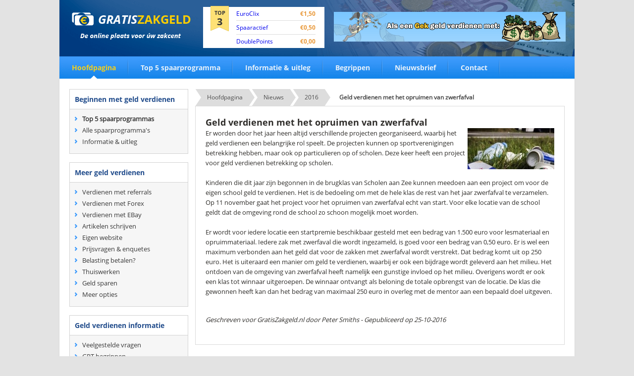

--- FILE ---
content_type: text/html; charset=UTF-8
request_url: https://www.gratiszakgeld.nl/nieuws/2016/10/zwerfafval-geld-verdienen/
body_size: 5049
content:
 <!DOCTYPE html>
<html>
<head>
     <title>Geld verdienen met het opruimen van zwerfafval</title> <meta http-equiv="content-type" content="text/html;charset=utf-8" />
<meta name="viewport" content="width=device-width, initial-scale=1, maximum-scale=1">
<script type="text/javascript" src="/javascripts/jquery.js" async></script>
<!--[if IE]>
<script type="text/javascript" src="/javascripts/ie_html5_fix.js"></script>
<![endif]-->
<meta name="viewport" content="width=device-width, user-scalable=yes">
<script type="text/javascript">$(document).ready(function(a){$(&quot;.menuBox a.click&quot;).click(function(){$(&quot;.open&quot;).slideToggle()})});</script>
<style>*#breadcrumbs-two a::after,#breadcrumbs-two a::before{content:"";position:absolute;top:50%;margin-top:-1.5em}#breadcrumbs-two{overflow:hidden;width:100%}#breadcrumbs-two li{float:left;margin:0 .5em 0 1em}#breadcrumbs-two a{background:#ddd;padding:.7em 1em;float:left;text-decoration:none;color:#444;text-shadow:0 1px 0 rgba(255,255,255,.5);position:relative}#breadcrumbs-two a:hover{background:#99db76}#breadcrumbs-two a::before{border-width:1.5em 0 1.5em 1em;border-style:solid;border-color:#ddd #ddd #ddd transparent;left:-1em}#breadcrumbs-two a:hover::before{border-color:#99db76 #99db76 #99db76 transparent}#breadcrumbs-two a::after{border-top:1.5em solid transparent;border-bottom:1.5em solid transparent;border-left:1em solid #ddd;right:-1em}#breadcrumbs-two a:hover::after{border-left-color:#99db76}#breadcrumbs-two .current,#breadcrumbs-two .current:hover{font-weight:700;background:0 0}#breadcrumbs-two .current::after,#breadcrumbs-two .current::before{content:normal}*{margin:0;padding:0}body,html{font-family:OpenSansRegular;font-size:12px;color:#2f2d2a;height:100%}body{background:#e3e3e3}img{border:0;display:block}header,nav,section{display:block}a{outline:0}.clear{clear:both;height:0}h2,h3,strong{font-weight:400;font-family:OpenSansBold}#wrapper{position:relative;display:block;width:100%;min-height:100%}#mainCntr{margin:0 auto;width:1040px;background:#fff;border:1px solid #dadada;border-top:0}#headerCntr{position:relative;width:1040px;height:180px;background:url(../images/bg1.png) no-repeat}#headerCntr a.logo{position:absolute;top:25px;left:25px;display:block;width:240px;height:55px;text-indent:-9999px;background:url(../images/logo.png) no-repeat}.topBox{position:absolute;top:14px;left:290px;background:#fff;padding:0 10px;width:225px}.topBox .tag{width:37px;height:51px;background:url(../images/bg2.png) no-repeat;margin-top:-2px;text-align:center;float:left;margin-left:5px;margin-right:15px}.topBox .tag strong{color:#373737;font-size:11px;line-height:18px;padding-top:5px;display:block}.topBox .tag span{font-size:20px;font-weight:800;display:block}.topBox ul{list-style:none;float:left;width:160px}.topBox li{padding:5px 0;border-bottom:1px solid #dcdcdc;font-size:12px}.topBox li strong{float:right;color:#e9993a}.topBox li:last-child{border-bottom:0}.adBox{position:absolute;top:24px;right:18px}.menuBox{position:absolute;top:114px;left:0;width:1040px;height:45px}.menuBox ul{list-style:none}.menuBox li{float:left;padding:0 25px;background:url(../images/sep.png) right no-repeat;font-size:14px;font-family:OpenSansBold}.menuBox li a{display:block;line-height:45px;color:#e7f1fb;text-decoration:none}.menuBox li.active a{color:#f5cf1c;background:url(../images/pointer.png) center bottom no-repeat}#contentCntr{overflow:hidden;width:1040px}#leftCntr{float:left;width:240px;padding-left:20px}.linkBox{width:100%}.linkBox .block{border:1px solid #d2d2d2;background:#f6f6f6;margin-bottom:17px}.linkBox .title{padding:10px;border-bottom:1px solid #d2d2d2;background:#fff}.linkBox h3{color:#204b8b;font-size:14px}.linkBox ul{padding:10px;list-style:none}.linkBox li{padding-left:15px;background:url(../images/arrow.png) left no-repeat;font-size:13px;margin-bottom:5px}.linkBox li a{color:#373737;text-decoration:none}#rightCntr{float:right;width:746px;padding-right:20px}.internetBox{padding:20px;border:1px solid #b1cef8;background:#f0f6ff;margin-bottom:15px}.internetBox h1,h2{color:#02193c;font-size:25px;margin-bottom:10px}.internetBox p{font-size:13px;line-height:20px}.popularBox{border:1px solid #dadada;margin-bottom:15px}.popularBox .title{padding:15px;background:#f6f6f6;overflow:hidden;border-bottom:1px solid #dadada}.popularBox h3{float:left;color:#02193c;font-size:20px;margin-top:5px;font-weight:400}.popularBox .title a{float:right;padding:0 30px;height:30px;line-height:30px;text-decoration:none;color:#7c7c7c;border:1px solid #dadada;background:#fff;-webkit-border-radius:20px;-moz-border-radius:20px;border-radius:20px}.popularBox ul{list-style:none}.popularBox li{padding:12px;position:relative;overflow:hidden;border-bottom:1px solid #dadada;font-size:13px;color:#373737;line-height:40px}.popularBox li:last-child{border:0}.popularBox li strong{color:#e47f09}.popularBox .col1{float:left;width:65px}.popularBox .col1 span{display:block;width:37px;height:42px;background:url(../images/bg4.png) no-repeat;margin-top:-12px;text-align:center;line-height:42px;color:#373737;font-family:OpenSansBold;font-size:18px}.popularBox .col2{float:left;width:150px}.popularBox .col3{float:left;width:130px}.popularBox .col4{float:left;width:165px}.popularBox .col5{float:left;width:200px}.popularBox a.button{display:block;text-align:center;line-height:37px;color:#fff;font-family:OpenSansBold;text-transform:uppercase;background:url(../images/bg5.png) repeat-x;text-decoration:none;-webkit-border-radius:3px;-moz-border-radius:3px;border-radius:3px}.paymentBox{border:1px solid #dadada;padding:20px;margin-bottom:15px;overflow:hidden}@media only screen and (max-width:1039px){#contentCntr,#headerCntr,#mainCntr,.menuBox{padding:0 10px;width:auto}img{max-width:100%}.topBox{padding:0 0 3px 5px;margin:14px 0 0 11px;width:197px}.topBox ul{width:135px}.topBox a{font-size:11px}.menuBox li{padding:0 13px}.menuBox li a{font-size:13px}#leftCntr{padding-left:0;width:24%}#rightCntr{padding-right:0;width:74.6%}.linkBox h3{font-size:11px;line-height:15px}.linkBox li{font-size:13px}.internetBox h2{font-size:23px}.popularBox h3{font-size:17px;margin-top:0}.popularBox .col1{width:47px}.popularBox .col2{width:121px}.popularBox .col3{width:118px}.popularBox .col4{width:138px}.popularBox .col5{padding-bottom:5px}}@media only screen and (max-width:767px){#contentCntr,#headerCntr,#mainCntr,.menuBox{padding:0 10px;width:auto}img{max-width:100%}#leftCntr{padding-left:0;width:100%}#rightCntr{padding-right:0;width:100%}.internetBox h2{font-size:15px}.popularBox h3{font-size:14px}.popularBox .title a{margin:10px 0 0}#headerCntr{padding:10px 0 0;overflow:hidden;height:auto;background:#1a5692}#headerCntr a.logo{margin:0 auto;padding:10px 0 0;width:250px;position:static;text-align:center;display:block;background-size:200px}.menuBox ul{padding:17px 0;display:none;width:100%;float:left}.menuBox li{padding:0;width:100%;float:none;background:0 0}.menuBox{padding:9px 10px;position:static;width:100%;box-sizing:border-box;-webkit-box-sizing:border-box;background:#2b90f2}.topBox{margin:14px 10px 9px;position:static;overflow:hidden;box-sizing:border-box;-webkit-box-sizing:border-box;width:93%}.menuBox li.active a{background:0 0}.menuBox li a{line-height:27px}.menuBox li{border-top:1px solid #000}.menuBox li:first-child{border-top:0}}@media only screen and (min-width:768px){.menuBox ul{display:block!important}}@font-face{font-family:OpenSansRegular;src:url(fonts/opensans-regular.eot);src:url(fonts/opensans-regular.eot?#iefix) format('embedded-opentype'),url(fonts/opensans-regular.woff) format('woff'),url(fonts/opensans-regular.ttf) format('truetype'),url(fonts/opensans-regular.svg#OpenSansRegular) format('svg')}@font-face{font-family:OpenSansBold;src:url(fonts/opensans-bold.eot);src:url(fonts/opensans-bold.eot?#iefix) format('embedded-opentype'),url(fonts/opensans-bold.woff) format('woff'),url(fonts/opensans-bold.ttf) format('truetype'),url(fonts/opensans-bold.svg#OpenSansBold) format('svg')}</style>
<link rel="icon" href="https://www.gratiszakgeld.nl/favicon.ico" type="image/x-icon" />
<script type="application/ld+json">
{ "@context" : "http://schema.org",
  "@type" : "Organization",
  "name" : "GratisZakgeld.nl",
  "url" : "https://www.gratiszakgeld.nl",
  "sameAs" : [ "https://www.facebook.com/GratisZakgeld-278681828852646/",
    "https://twitter.com/gratiszakgeld"]
}
</script>
<link rel="amphtml" href="https://www.gratiszakgeld.nl/nieuws/2016/10/zwerfafval-geld-verdienen/amp/"><script type="text/javascript">
  var _paq = _paq || [];
  _paq.push(['trackPageView']);
  _paq.push(['enableLinkTracking']);
  (function() {
    var u="//www.gratiszakgeld.nl/analytics/";
    _paq.push(['setTrackerUrl', u+'piwik.php']);
    _paq.push(['setSiteId', 1]);
    var d=document, g=d.createElement('script'), s=d.getElementsByTagName('script')[0];
    g.type='text/javascript'; g.async=true; g.defer=true; g.src=u+'piwik.js'; s.parentNode.insertBefore(g,s);
  })();
</script>
</head>
<body>
<div id="wrapper">
<div id="mainCntr">
<header id="headerCntr">
<a href="https://www.gratiszakgeld.nl" class="logo" title="Geld verdienen">Geld verdienen</a>
<div class="topBox">
<div class="tag">
<strong>
TOP <span>3</span>
</strong>
</div>
<ul>
<li>
<a href="/spaarprogramma/EuroClix/" style="text-decoration:none;" title="EuroClix">EuroClix</a><strong>&euro;1,50</strong>
</li><li>
<a href="/spaarprogramma/Spaaractief/" style="text-decoration:none;" title="Spaaractief">Spaaractief</a><strong>&euro;0,50</strong>
</li><li>
<a href="/spaarprogramma/DoublePoints/" style="text-decoration:none;" title="DoublePoints">DoublePoints</a><strong>&euro;0,00</strong>
</li></ul>
</div>
<div class="adBox">
<a href="/aanmelden/GekkenGoud/" rel="nofollow" target="_blank" title="GekkenGoud"><img src="/images/gekkengoudbanner.gif" alt="GekkenGoud"></a></div>
<nav class="menuBox">
<ul>
<li class="active"><a href="/">Hoofdpagina</a></li>
<li><a href="/top-5/" title="Top 5 spaarprogramma">Top 5 spaarprogramma</a></li>
<li><a href="/informatie/" title="Informatie en uitleg">Informatie &amp; uitleg</a></li>
<li><a href="/begrippen/" title="Begrippen">Begrippen</a></li>
<li><a href="/nieuwsbrief/" title="Nieuwsbrief">Nieuwsbrief</a></li>
<li><a href="/contact/" title="Contact">Contact</a></li>
</ul>
</nav>
</header>
<div id="contentCntr">
<section id="leftCntr">
<div class="linkBox">
<div class="block">
<div class="title">
<h3>Beginnen met geld verdienen</h3>
</div>
<ul>
<li><a href="/top-5/" title="Top 5 spaarprogrammas"><b>Top 5 spaarprogrammas</b></a></li>
<li><a href="/spaarprogramma-overicht/" title="Alle spaarprogrammas">Alle spaarprogramma's</a></li>
<li><a href="/informatie/" title="Informatie en uitleg">Informatie &amp; uitleg</a></li>
</ul>
</div>
<div class="block">
<div class="title">
<h3>Meer geld verdienen</h3>
</div>
<ul>
<li><a href="/verdienen-referrals/" title="Verdienen met referrals">Verdienen met referrals</a></li>
<li><a href="/verdienen-forex/" title="Verdienen met forex">Verdienen met Forex</a></li>
<li><a href="/verdienen-ebay/" title="Verdienen met EBay">Verdienen met EBay</a></li>
<li><a href="/artikelen-schrijven/" title="Artikelen schrijven">Artikelen schrijven</a></li>
<li><a href="/eigen-website/" title="Eigen website">Eigen website</a></li>
<li><a href="/prijsvragen-enquetes/" title="Prijsvragen en enquetes">Prijsvragen &amp; enquetes</a></li>
<li><a href="/belasting/" title="Belasting betalen">Belasting betalen?</a></li>
<li><a href="/thuiswerk/" title="Thuiswerken">Thuiswerken</a></li>
<li><a href="/geld-sparen/" title="Geld sparen">Geld sparen</a></li>
<li><a href="/bijverdienen/" title="Meer geld verdienen opties">Meer opties</a></li>
</ul>
</div>
<div class="block">
<div class="title">
<h3>Geld verdienen informatie</h3>
</div>
<ul>
<li><a href="/vragen/" title="Vaak gestelde vragen">Veelgestelde vragen</a></li>
<li><a href="/begrippen/" title="GPT begrippen">GPT begrippen</a></li>
<li><a href="/nieuwsbrief/" title="Nieuwsbrief">Nieuwsbrief</a></li>
<li><a href="/tips/" title="Geld verdien tips">Week tips</a></li>
</ul>
</div>
<div class="block">
<div class="title">
<h3>Overig</h3>
</div>
<ul>
<li><a href="/nieuwsberichten/" title="Nieuwsberichten">Nieuwsberichten</a></li>
<li><a href="https://www.facebook.com/GratisZakgeld-278681828852646/" target="_blank" title="Facebook">Facebook</a></li>
<li><a href="https://twitter.com/gratiszakgeld" target="_blank" title="Twitter">Twitter</a></li>
<li><a href="/contact/" title="Contact">Contact</a></li>
</ul>
</div>
<div class="block">
<div class="title">
<h3>Laatste tips</h3>
</div>
<ul>
<li><a href="/tip/combineer-de-manieren/" title="Combineer verschillende opties">Combineer verschillende opties</a></li><li><a href="/tip/snel-rijk-methodes-zijn-onzin/" title="Snel rijk methodes zijn onzin">Snel rijk methodes zijn onzin</a></li><li><a href="/tip/bezoek-gratiszakgeld-regelmatig/" title="Bezoek GratisZakgeld.nl regelmatig">Bezoek GratisZakgeld.nl regelmatig</a></li>
</ul>
</div>






</div>
<div class="mailBox">
<h3>Ontvang handige tips en<br> nieuws in je mailbox!</h3>
<form method="post" action="/nieuwsbrief/aanmelden/">
<fieldset>
<input type="text" class="field" name="email" value="Uw e-mailadres">
<input type="submit" class="button" value="Verstuur">
</fieldset>
</form>
<div class="registration">
<strong>Elke 100ste <br>inschrijving <br>ontvangt<span>&euro;50,-</span></strong>
</div>
</div></section>
<section id="rightCntr"><ul id="breadcrumbs-two" style="list-style-type: none;"><li><span itemscope itemtype="http://data-vocabulary.org/Breadcrumb"><a href="/" itemprop="url" title="Hoofdpagina"><span itemprop="title">Hoofdpagina</span></a></span></li>
<li><span itemscope itemtype="http://data-vocabulary.org/Breadcrumb"><a href="/nieuwsberichten/" itemprop="url" title="Nieuws"><span itemprop="title">Nieuws</span></a></span></li>
<li><span itemscope itemtype="http://data-vocabulary.org/Breadcrumb"><a href="/nieuwsberichten/2016/" itemprop="url" title="2016"><span itemprop="title">2016</span></a></span></li>
<li><span itemscope itemtype="http://data-vocabulary.org/Breadcrumb"><a href="/nieuws/2016/10/zwerfafval-geld-verdienen/" class="current" itemprop="url" title="Geld verdienen met het opruimen van zwerfafval"><span itemprop="title">Geld verdienen met het opruimen van zwerfafval</span></a></span></li></ul><div class="textBox"><div itemscope itemtype="http://schema.org/NewsArticle"> <meta itemscope itemprop="mainEntityOfPage"  itemType="https://schema.org/WebPage" itemid="https://www.gratiszakgeld.nl/nieuws/2016/10/zwerfafval-geld-verdienen/"/><h1 itemprop="headline">Geld verdienen met het opruimen van zwerfafval</h1>
<div itemprop="image" itemscope itemtype="https://schema.org/ImageObject">
<img src="/nieuwsfotos/1/38.jpg" alt="Geld verdienen met het opruimen van zwerfafval" style="float: right;"/>
<meta itemprop="url" content="https://www.gratiszakgeld.nl/nieuwsfotos/1/38.jpg">
<meta itemprop="width" content="175">
<meta itemprop="height" content="131"></div><span itemprop="articleBody"><p>Er worden door het jaar heen altijd verschillende projecten georganiseerd, waarbij het geld verdienen een belangrijke rol speelt. De projecten kunnen op sportverenigingen betrekking hebben, maar ook op particulieren op of scholen. Deze keer heeft een project voor geld verdienen betrekking op scholen.</p>
<p>Kinderen die dit jaar zijn begonnen in de brugklas van Scholen aan Zee kunnen meedoen aan een project om voor de eigen school geld te verdienen. Het is de bedoeling om met de hele klas de rest van het jaar zwerfafval te verzamelen. Op 11 november gaat het project voor het opruimen van zwerfafval echt van start. Voor elke locatie van de school geldt dat de omgeving rond de school zo schoon mogelijk moet worden.</p>
<p>Er wordt voor iedere locatie een startpremie beschikbaar gesteld met een bedrag van 1.500 euro voor lesmateriaal en opruimmateriaal. Iedere zak met zwerfaval die wordt ingezameld, is goed voor een bedrag van 0,50 euro. Er is wel een maximum verbonden aan het geld dat voor de zakken met zwerfafval wordt verstrekt. Dat bedrag komt uit op 250 euro. Het is uiteraard een manier om geld te verdienen, waarbij er ook een bijdrage wordt geleverd aan het milieu. Het ontdoen van de omgeving van zwerfafval heeft namelijk een gunstige invloed op het milieu. Overigens wordt er ook een klas tot winnaar uitgeroepen. De winnaar ontvangt als beloning de totale opbrengst van de locatie. De klas die gewonnen heeft kan dan het bedrag van maximaal 250 euro in overleg met de mentor aan een bepaald doel uitgeven.</p></span> <br />
<p itemprop="author" itemscope itemtype="https://schema.org/Person">
<i>Geschreven voor GratisZakgeld.nl door <span itemprop="name">Peter Smiths</span> - Gepubliceerd op 25-10-2016</i> </p> <meta itemprop="datePublished" content="25-10-2016"/>
<meta itemprop="dateModified" content="25-10-2016"/>
<div itemprop="publisher" itemscope itemtype="https://schema.org/Organization">
<div itemprop="logo" itemscope itemtype="https://schema.org/ImageObject">
<meta itemprop="url" content="https://www.gratiszakgeld.nl/images/logo.png">
<meta itemprop="width" content="240">
<meta itemprop="height" content="55">
</div>
<meta itemprop="name" content="GratisZakgeld.nl">
</div></section>
<div class="clear"></div>
<div id="bottomCntr">
<div class="block">
<div class="text">
<h3>Gratiszakgeld.nl</h3>
<ul>
<li><a href="/top-5/" title="Top 5 spaarprogrammas">Top 5 spaarprogramma</a></li>
<li><a href="/informatie/" title="Informatie en uitleg">Informatie &amp; uitleg</a></li>
<li><a href="/begrippen/" title="Begrippen">Begrippen</a></li>
<li><a href="/bijverdienen/" title="Opties">Opties</a></li>
</ul>
</div>
</div>
<div class="block">
<div class="text">
<h3>Nieuwsberichten</h3>
<ul>
 <li>25-07-2023: <a href="/nieuws/2023/07/producten-affiliate/">Geld verdienen met andermans producten</a></li> <li>07-07-2023: <a href="/nieuws/2023/07/overaanbod-elektriciteit/">Geld verdienen met overaanbod van elektriciteit</a></li> <li>26-06-2023: <a href="/nieuws/2023/06/kinderen-geld-verdienen/">Als kind geld verdienen in de vakantie</a></li><li><a href="/nieuwsberichten/" title="Nieuwsberichten"><i>Alle nieuwsberichten</i></a></li>
</ul>
</div>
</div>
<div class="block1">
<div class="text">
<h3>Top 5 Spaarprogramma's</h3>
<ul>
 <li><a href="/spaarprogramma/EuroClix/" title="EuroClix"><span class="num">1</span><strong>EuroClix</strong>Aanmeldbonus: <em>&euro;1,50</em></a></li> <li><a href="/spaarprogramma/Spaaractief/" title="Spaaractief"><span class="num">2</span><strong>Spaaractief</strong>Aanmeldbonus: <em>&euro;0,50</em></a></li> <li><a href="/spaarprogramma/DoublePoints/" title="DoublePoints"><span class="num">3</span><strong>DoublePoints</strong>Aanmeldbonus: <em>&euro;0,00</em></a></li> <li><a href="/spaarprogramma/Zinngeld/" title="Zinngeld"><span class="num">4</span><strong>Zinngeld</strong>Aanmeldbonus: <em>&euro;1,00</em></a></li> <li><a href="/spaarprogramma/GekkenGoud/" title="GekkenGoud"><span class="num">5</span><strong>GekkenGoud</strong>Aanmeldbonus: <em>&euro;0,50</em></a></li></ul>
</div>
</div>
</div>
</div>
<footer id="footerCntr">
<p>Copyright &copy; 2006-2017 Gratiszakgeld.nl <span>-</span> <a href="/disclaimer/" title="Disclaimer">Disclaimer</a> <span>-</span> <a href="/contact/" title="Contact">Contact opnemen</a></p>
</footer>


</div>
</div>
<noscript><img src="//www.gratiszakgeld.nl/analytics/piwik.php?idsite=1" style="border:0;" alt="" /></noscript>
</body>
<link rel="stylesheet" href="/stylesheets/fonts.css" type="text/css" property="stylesheet" />
</html> 

--- FILE ---
content_type: text/html; charset=UTF-8
request_url: https://www.gratiszakgeld.nl/javascripts/jquery.js
body_size: 3938
content:
 <!DOCTYPE html>
<html>
<head>
  <meta http-equiv="content-type" content="text/html;charset=utf-8" />
<meta name="viewport" content="width=device-width, initial-scale=1, maximum-scale=1">
<script type="text/javascript" src="/javascripts/jquery.js" async></script>
<!--[if IE]>
<script type="text/javascript" src="/javascripts/ie_html5_fix.js"></script>
<![endif]-->
<meta name="viewport" content="width=device-width, user-scalable=yes">
<script type="text/javascript">$(document).ready(function(a){$(&quot;.menuBox a.click&quot;).click(function(){$(&quot;.open&quot;).slideToggle()})});</script>
<style>*#breadcrumbs-two a::after,#breadcrumbs-two a::before{content:"";position:absolute;top:50%;margin-top:-1.5em}#breadcrumbs-two{overflow:hidden;width:100%}#breadcrumbs-two li{float:left;margin:0 .5em 0 1em}#breadcrumbs-two a{background:#ddd;padding:.7em 1em;float:left;text-decoration:none;color:#444;text-shadow:0 1px 0 rgba(255,255,255,.5);position:relative}#breadcrumbs-two a:hover{background:#99db76}#breadcrumbs-two a::before{border-width:1.5em 0 1.5em 1em;border-style:solid;border-color:#ddd #ddd #ddd transparent;left:-1em}#breadcrumbs-two a:hover::before{border-color:#99db76 #99db76 #99db76 transparent}#breadcrumbs-two a::after{border-top:1.5em solid transparent;border-bottom:1.5em solid transparent;border-left:1em solid #ddd;right:-1em}#breadcrumbs-two a:hover::after{border-left-color:#99db76}#breadcrumbs-two .current,#breadcrumbs-two .current:hover{font-weight:700;background:0 0}#breadcrumbs-two .current::after,#breadcrumbs-two .current::before{content:normal}*{margin:0;padding:0}body,html{font-family:OpenSansRegular;font-size:12px;color:#2f2d2a;height:100%}body{background:#e3e3e3}img{border:0;display:block}header,nav,section{display:block}a{outline:0}.clear{clear:both;height:0}h2,h3,strong{font-weight:400;font-family:OpenSansBold}#wrapper{position:relative;display:block;width:100%;min-height:100%}#mainCntr{margin:0 auto;width:1040px;background:#fff;border:1px solid #dadada;border-top:0}#headerCntr{position:relative;width:1040px;height:180px;background:url(../images/bg1.png) no-repeat}#headerCntr a.logo{position:absolute;top:25px;left:25px;display:block;width:240px;height:55px;text-indent:-9999px;background:url(../images/logo.png) no-repeat}.topBox{position:absolute;top:14px;left:290px;background:#fff;padding:0 10px;width:225px}.topBox .tag{width:37px;height:51px;background:url(../images/bg2.png) no-repeat;margin-top:-2px;text-align:center;float:left;margin-left:5px;margin-right:15px}.topBox .tag strong{color:#373737;font-size:11px;line-height:18px;padding-top:5px;display:block}.topBox .tag span{font-size:20px;font-weight:800;display:block}.topBox ul{list-style:none;float:left;width:160px}.topBox li{padding:5px 0;border-bottom:1px solid #dcdcdc;font-size:12px}.topBox li strong{float:right;color:#e9993a}.topBox li:last-child{border-bottom:0}.adBox{position:absolute;top:24px;right:18px}.menuBox{position:absolute;top:114px;left:0;width:1040px;height:45px}.menuBox ul{list-style:none}.menuBox li{float:left;padding:0 25px;background:url(../images/sep.png) right no-repeat;font-size:14px;font-family:OpenSansBold}.menuBox li a{display:block;line-height:45px;color:#e7f1fb;text-decoration:none}.menuBox li.active a{color:#f5cf1c;background:url(../images/pointer.png) center bottom no-repeat}#contentCntr{overflow:hidden;width:1040px}#leftCntr{float:left;width:240px;padding-left:20px}.linkBox{width:100%}.linkBox .block{border:1px solid #d2d2d2;background:#f6f6f6;margin-bottom:17px}.linkBox .title{padding:10px;border-bottom:1px solid #d2d2d2;background:#fff}.linkBox h3{color:#204b8b;font-size:14px}.linkBox ul{padding:10px;list-style:none}.linkBox li{padding-left:15px;background:url(../images/arrow.png) left no-repeat;font-size:13px;margin-bottom:5px}.linkBox li a{color:#373737;text-decoration:none}#rightCntr{float:right;width:746px;padding-right:20px}.internetBox{padding:20px;border:1px solid #b1cef8;background:#f0f6ff;margin-bottom:15px}.internetBox h1,h2{color:#02193c;font-size:25px;margin-bottom:10px}.internetBox p{font-size:13px;line-height:20px}.popularBox{border:1px solid #dadada;margin-bottom:15px}.popularBox .title{padding:15px;background:#f6f6f6;overflow:hidden;border-bottom:1px solid #dadada}.popularBox h3{float:left;color:#02193c;font-size:20px;margin-top:5px;font-weight:400}.popularBox .title a{float:right;padding:0 30px;height:30px;line-height:30px;text-decoration:none;color:#7c7c7c;border:1px solid #dadada;background:#fff;-webkit-border-radius:20px;-moz-border-radius:20px;border-radius:20px}.popularBox ul{list-style:none}.popularBox li{padding:12px;position:relative;overflow:hidden;border-bottom:1px solid #dadada;font-size:13px;color:#373737;line-height:40px}.popularBox li:last-child{border:0}.popularBox li strong{color:#e47f09}.popularBox .col1{float:left;width:65px}.popularBox .col1 span{display:block;width:37px;height:42px;background:url(../images/bg4.png) no-repeat;margin-top:-12px;text-align:center;line-height:42px;color:#373737;font-family:OpenSansBold;font-size:18px}.popularBox .col2{float:left;width:150px}.popularBox .col3{float:left;width:130px}.popularBox .col4{float:left;width:165px}.popularBox .col5{float:left;width:200px}.popularBox a.button{display:block;text-align:center;line-height:37px;color:#fff;font-family:OpenSansBold;text-transform:uppercase;background:url(../images/bg5.png) repeat-x;text-decoration:none;-webkit-border-radius:3px;-moz-border-radius:3px;border-radius:3px}.paymentBox{border:1px solid #dadada;padding:20px;margin-bottom:15px;overflow:hidden}@media only screen and (max-width:1039px){#contentCntr,#headerCntr,#mainCntr,.menuBox{padding:0 10px;width:auto}img{max-width:100%}.topBox{padding:0 0 3px 5px;margin:14px 0 0 11px;width:197px}.topBox ul{width:135px}.topBox a{font-size:11px}.menuBox li{padding:0 13px}.menuBox li a{font-size:13px}#leftCntr{padding-left:0;width:24%}#rightCntr{padding-right:0;width:74.6%}.linkBox h3{font-size:11px;line-height:15px}.linkBox li{font-size:13px}.internetBox h2{font-size:23px}.popularBox h3{font-size:17px;margin-top:0}.popularBox .col1{width:47px}.popularBox .col2{width:121px}.popularBox .col3{width:118px}.popularBox .col4{width:138px}.popularBox .col5{padding-bottom:5px}}@media only screen and (max-width:767px){#contentCntr,#headerCntr,#mainCntr,.menuBox{padding:0 10px;width:auto}img{max-width:100%}#leftCntr{padding-left:0;width:100%}#rightCntr{padding-right:0;width:100%}.internetBox h2{font-size:15px}.popularBox h3{font-size:14px}.popularBox .title a{margin:10px 0 0}#headerCntr{padding:10px 0 0;overflow:hidden;height:auto;background:#1a5692}#headerCntr a.logo{margin:0 auto;padding:10px 0 0;width:250px;position:static;text-align:center;display:block;background-size:200px}.menuBox ul{padding:17px 0;display:none;width:100%;float:left}.menuBox li{padding:0;width:100%;float:none;background:0 0}.menuBox{padding:9px 10px;position:static;width:100%;box-sizing:border-box;-webkit-box-sizing:border-box;background:#2b90f2}.topBox{margin:14px 10px 9px;position:static;overflow:hidden;box-sizing:border-box;-webkit-box-sizing:border-box;width:93%}.menuBox li.active a{background:0 0}.menuBox li a{line-height:27px}.menuBox li{border-top:1px solid #000}.menuBox li:first-child{border-top:0}}@media only screen and (min-width:768px){.menuBox ul{display:block!important}}@font-face{font-family:OpenSansRegular;src:url(fonts/opensans-regular.eot);src:url(fonts/opensans-regular.eot?#iefix) format('embedded-opentype'),url(fonts/opensans-regular.woff) format('woff'),url(fonts/opensans-regular.ttf) format('truetype'),url(fonts/opensans-regular.svg#OpenSansRegular) format('svg')}@font-face{font-family:OpenSansBold;src:url(fonts/opensans-bold.eot);src:url(fonts/opensans-bold.eot?#iefix) format('embedded-opentype'),url(fonts/opensans-bold.woff) format('woff'),url(fonts/opensans-bold.ttf) format('truetype'),url(fonts/opensans-bold.svg#OpenSansBold) format('svg')}</style>
<link rel="icon" href="https://www.gratiszakgeld.nl/favicon.ico" type="image/x-icon" />
<script type="application/ld+json">
{ "@context" : "http://schema.org",
  "@type" : "Organization",
  "name" : "GratisZakgeld.nl",
  "url" : "https://www.gratiszakgeld.nl",
  "sameAs" : [ "https://www.facebook.com/GratisZakgeld-278681828852646/",
    "https://twitter.com/gratiszakgeld"]
}
</script>
<script type="text/javascript">
  var _paq = _paq || [];
  _paq.push(['trackPageView']);
  _paq.push(['enableLinkTracking']);
  (function() {
    var u="//www.gratiszakgeld.nl/analytics/";
    _paq.push(['setTrackerUrl', u+'piwik.php']);
    _paq.push(['setSiteId', 1]);
    var d=document, g=d.createElement('script'), s=d.getElementsByTagName('script')[0];
    g.type='text/javascript'; g.async=true; g.defer=true; g.src=u+'piwik.js'; s.parentNode.insertBefore(g,s);
  })();
</script>
</head>
<body>
<div id="wrapper">
<div id="mainCntr">
<header id="headerCntr">
<a href="https://www.gratiszakgeld.nl" class="logo" title="Geld verdienen">Geld verdienen</a>
<div class="topBox">
<div class="tag">
<strong>
TOP <span>3</span>
</strong>
</div>
<ul>
<li>
<a href="/spaarprogramma/EuroClix/" style="text-decoration:none;" title="EuroClix">EuroClix</a><strong>&euro;1,50</strong>
</li><li>
<a href="/spaarprogramma/Spaaractief/" style="text-decoration:none;" title="Spaaractief">Spaaractief</a><strong>&euro;0,50</strong>
</li><li>
<a href="/spaarprogramma/DoublePoints/" style="text-decoration:none;" title="DoublePoints">DoublePoints</a><strong>&euro;0,00</strong>
</li></ul>
</div>
<div class="adBox">
<a href="/aanmelden/MoneyMiljonair/" rel="nofollow" target="_blank" title="MoneyMiljonair"><img src="/images/moneymiljonairbanner.gif" alt="MoneyMiljonair"></a></div>
<nav class="menuBox">
<ul>
<li class="active"><a href="/">Hoofdpagina</a></li>
<li><a href="/top-5/" title="Top 5 spaarprogramma">Top 5 spaarprogramma</a></li>
<li><a href="/informatie/" title="Informatie en uitleg">Informatie &amp; uitleg</a></li>
<li><a href="/begrippen/" title="Begrippen">Begrippen</a></li>
<li><a href="/nieuwsbrief/" title="Nieuwsbrief">Nieuwsbrief</a></li>
<li><a href="/contact/" title="Contact">Contact</a></li>
</ul>
</nav>
</header>
<div id="contentCntr">
<section id="leftCntr">
<div class="linkBox">
<div class="block">
<div class="title">
<h3>Beginnen met geld verdienen</h3>
</div>
<ul>
<li><a href="/top-5/" title="Top 5 spaarprogrammas"><b>Top 5 spaarprogrammas</b></a></li>
<li><a href="/spaarprogramma-overicht/" title="Alle spaarprogrammas">Alle spaarprogramma's</a></li>
<li><a href="/informatie/" title="Informatie en uitleg">Informatie &amp; uitleg</a></li>
</ul>
</div>
<div class="block">
<div class="title">
<h3>Meer geld verdienen</h3>
</div>
<ul>
<li><a href="/verdienen-referrals/" title="Verdienen met referrals">Verdienen met referrals</a></li>
<li><a href="/verdienen-forex/" title="Verdienen met forex">Verdienen met Forex</a></li>
<li><a href="/verdienen-ebay/" title="Verdienen met EBay">Verdienen met EBay</a></li>
<li><a href="/artikelen-schrijven/" title="Artikelen schrijven">Artikelen schrijven</a></li>
<li><a href="/eigen-website/" title="Eigen website">Eigen website</a></li>
<li><a href="/prijsvragen-enquetes/" title="Prijsvragen en enquetes">Prijsvragen &amp; enquetes</a></li>
<li><a href="/belasting/" title="Belasting betalen">Belasting betalen?</a></li>
<li><a href="/thuiswerk/" title="Thuiswerken">Thuiswerken</a></li>
<li><a href="/geld-sparen/" title="Geld sparen">Geld sparen</a></li>
<li><a href="/bijverdienen/" title="Meer geld verdienen opties">Meer opties</a></li>
</ul>
</div>
<div class="block">
<div class="title">
<h3>Geld verdienen informatie</h3>
</div>
<ul>
<li><a href="/vragen/" title="Vaak gestelde vragen">Veelgestelde vragen</a></li>
<li><a href="/begrippen/" title="GPT begrippen">GPT begrippen</a></li>
<li><a href="/nieuwsbrief/" title="Nieuwsbrief">Nieuwsbrief</a></li>
<li><a href="/tips/" title="Geld verdien tips">Week tips</a></li>
</ul>
</div>
<div class="block">
<div class="title">
<h3>Overig</h3>
</div>
<ul>
<li><a href="/nieuwsberichten/" title="Nieuwsberichten">Nieuwsberichten</a></li>
<li><a href="https://www.facebook.com/GratisZakgeld-278681828852646/" target="_blank" title="Facebook">Facebook</a></li>
<li><a href="https://twitter.com/gratiszakgeld" target="_blank" title="Twitter">Twitter</a></li>
<li><a href="/contact/" title="Contact">Contact</a></li>
</ul>
</div>
<div class="block">
<div class="title">
<h3>Laatste tips</h3>
</div>
<ul>
<li><a href="/tip/combineer-de-manieren/" title="Combineer verschillende opties">Combineer verschillende opties</a></li><li><a href="/tip/snel-rijk-methodes-zijn-onzin/" title="Snel rijk methodes zijn onzin">Snel rijk methodes zijn onzin</a></li><li><a href="/tip/bezoek-gratiszakgeld-regelmatig/" title="Bezoek GratisZakgeld.nl regelmatig">Bezoek GratisZakgeld.nl regelmatig</a></li>
</ul>
</div>






</div>
<div class="mailBox">
<h3>Ontvang handige tips en<br> nieuws in je mailbox!</h3>
<form method="post" action="/nieuwsbrief/aanmelden/">
<fieldset>
<input type="text" class="field" name="email" value="Uw e-mailadres">
<input type="submit" class="button" value="Verstuur">
</fieldset>
</form>
<div class="registration">
<strong>Elke 100ste <br>inschrijving <br>ontvangt<span>&euro;50,-</span></strong>
</div>
</div></section>
<section id="rightCntr"><ul id="breadcrumbs-two" style="list-style-type: none;"><li><span itemscope itemtype="http://data-vocabulary.org/Breadcrumb"><a href="/" itemprop="url" title="Home"><span itemprop="title">Hoofdpagina</span></a></span></li></ul></section>
<div class="clear"></div>
<div id="bottomCntr">
<div class="block">
<div class="text">
<h3>Gratiszakgeld.nl</h3>
<ul>
<li><a href="/top-5/" title="Top 5 spaarprogrammas">Top 5 spaarprogramma</a></li>
<li><a href="/informatie/" title="Informatie en uitleg">Informatie &amp; uitleg</a></li>
<li><a href="/begrippen/" title="Begrippen">Begrippen</a></li>
<li><a href="/bijverdienen/" title="Opties">Opties</a></li>
</ul>
</div>
</div>
<div class="block">
<div class="text">
<h3>Nieuwsberichten</h3>
<ul>
 <li>25-07-2023: <a href="/nieuws/2023/07/producten-affiliate/">Geld verdienen met andermans producten</a></li> <li>07-07-2023: <a href="/nieuws/2023/07/overaanbod-elektriciteit/">Geld verdienen met overaanbod van elektriciteit</a></li> <li>26-06-2023: <a href="/nieuws/2023/06/kinderen-geld-verdienen/">Als kind geld verdienen in de vakantie</a></li><li><a href="/nieuwsberichten/" title="Nieuwsberichten"><i>Alle nieuwsberichten</i></a></li>
</ul>
</div>
</div>
<div class="block1">
<div class="text">
<h3>Top 5 Spaarprogramma's</h3>
<ul>
 <li><a href="/spaarprogramma/EuroClix/" title="EuroClix"><span class="num">1</span><strong>EuroClix</strong>Aanmeldbonus: <em>&euro;1,50</em></a></li> <li><a href="/spaarprogramma/Spaaractief/" title="Spaaractief"><span class="num">2</span><strong>Spaaractief</strong>Aanmeldbonus: <em>&euro;0,50</em></a></li> <li><a href="/spaarprogramma/DoublePoints/" title="DoublePoints"><span class="num">3</span><strong>DoublePoints</strong>Aanmeldbonus: <em>&euro;0,00</em></a></li> <li><a href="/spaarprogramma/Zinngeld/" title="Zinngeld"><span class="num">4</span><strong>Zinngeld</strong>Aanmeldbonus: <em>&euro;1,00</em></a></li> <li><a href="/spaarprogramma/GekkenGoud/" title="GekkenGoud"><span class="num">5</span><strong>GekkenGoud</strong>Aanmeldbonus: <em>&euro;0,50</em></a></li></ul>
</div>
</div>
</div>
</div>
<footer id="footerCntr">
<p>Copyright &copy; 2006-2017 Gratiszakgeld.nl <span>-</span> <a href="/disclaimer/" title="Disclaimer">Disclaimer</a> <span>-</span> <a href="/contact/" title="Contact">Contact opnemen</a></p>
</footer>


</div>
</div>
<noscript><img src="//www.gratiszakgeld.nl/analytics/piwik.php?idsite=1" style="border:0;" alt="" /></noscript>
</body>
<link rel="stylesheet" href="/stylesheets/fonts.css" type="text/css" property="stylesheet" />
</html> 

--- FILE ---
content_type: text/css
request_url: https://www.gratiszakgeld.nl/stylesheets/fonts.css
body_size: 2556
content:
*{margin:0;padding:0}body,html{font-family:OpenSansRegular;font-size:12px;color:#2f2d2a;height:100%}input,select,textarea{font-family:OpenSansRegular;font-size:12px;color:#8c806e}body{background:#e3e3e3}img{border:0;display:block}article,aside,footer,header,hgroup,nav,section{display:block}a,input{outline:0}.buttonaanmelden{display:inline-block;position:relative;margin:10px;padding:0 20px;text-align:center;text-decoration:none;font:700 12px/25px Arial,sans-serif;text-shadow:1px 1px 1px rgba(255,255,255,.22);-webkit-border-radius:30px;-moz-border-radius:30px;border-radius:30px;-webkit-box-shadow:1px 1px 1px rgba(0,0,0,.29),inset 1px 1px 1px rgba(255,255,255,.44);-moz-box-shadow:1px 1px 1px rgba(0,0,0,.29),inset 1px 1px 1px rgba(255,255,255,.44);box-shadow:1px 1px 1px rgba(0,0,0,.29),inset 1px 1px 1px rgba(255,255,255,.44);-webkit-transition:all .15s ease;-moz-transition:all .15s ease;-o-transition:all .15s ease;-ms-transition:all .15s ease;transition:all .15s ease}.blue{color:#19667d;background:#70c9e3}.clear{clear:both;height:0}h1,h2,h3,h4,h5,h6,strong{font-weight:400;font-family:OpenSansBold}#wrapper{position:relative;display:block;width:100%;min-height:100%}#mainCntr{margin:0 auto;width:1040px;background:#fff;border:1px solid #dadada;border-top:0}#headerCntr{position:relative;width:1040px;height:180px;background:url(../images/bg1.png) no-repeat}#headerCntr a.logo{position:absolute;top:25px;left:25px;display:block;width:240px;height:55px;text-indent:-9999px;background:url(../images/logo.png) no-repeat}.topBox{position:absolute;top:14px;left:290px;background:#fff;padding:0 10px;width:225px}.topBox .tag{width:37px;height:51px;background:url(../images/bg2.png) no-repeat;margin-top:-2px;text-align:center;float:left;margin-left:5px;margin-right:15px}.topBox .tag strong{color:#373737;font-size:11px;line-height:18px;padding-top:5px;display:block}.topBox .tag span{font-size:20px;font-weight:800;display:block}.topBox ul{list-style:none;float:left;width:160px}.topBox li{padding:5px 0;border-bottom:1px solid #dcdcdc;font-size:12px}.topBox li strong{float:right;color:#e9993a}.topBox li:last-child{border-bottom:0}.adBox{position:absolute;top:24px;right:18px}.menuBox{position:absolute;top:114px;left:0;width:1040px;height:45px}.menuBox ul{list-style:none}.menuBox li{float:left;padding:0 25px;background:url(../images/sep.png) right no-repeat;font-size:14px;font-family:OpenSansBold}.menuBox li a{display:block;line-height:45px;color:#e7f1fb;text-decoration:none}.menuBox li a:hover,.menuBox li.active a{color:#f5cf1c;background:url(../images/pointer.png) center bottom no-repeat}.menuBox a.click{padding:5px 7px;float:left;display:none;width:21px;height:16px;background:#fff}.menuBox a.click span{margin-bottom:2px;display:block;height:2px;border:1px solid #000;background:#000}#contentCntr{overflow:hidden;width:1040px}#leftCntr{float:left;width:240px;padding-left:20px}.linkBox{width:100%}.linkBox .block{border:1px solid #d2d2d2;background:#f6f6f6;margin-bottom:17px}.linkBox .title{padding:10px;border-bottom:1px solid #d2d2d2;background:#fff}.linkBox h3{color:#204b8b;font-size:14px}.linkBox ul{padding:10px;list-style:none}.linkBox li{padding-left:15px;background:url(../images/arrow.png) left no-repeat;font-size:13px;margin-bottom:5px}.linkBox li a{color:#373737;text-decoration:none}.linkBox li a:hover{color:#204b8b}.mailBox{background:#5497f9;padding:15px}.mailBox h3{color:#f6f6f6;font-size:16px;text-align:center;margin-bottom:10px}.mailBox fieldset{border:1px solid #d4d4d4;background:#fff}.mailBox input.field{padding:0 10px;width:110px;line-height:30px;color:#c3c3c3;font-style:italic;background:#fff;height:30px;float:left;border:none}.mailBox input.button{width:70px;float:right;height:30px;color:#4f4f4f;font-size:12px;cursor:pointer;background:#f0f0f0;border:none;border-left:1px solid #d4d4d4}.mailBox .registration{width:211px;height:123px;background:url(../images/bg3.png) no-repeat;margin-top:20px;position:relative}.mailBox .registration strong{font-size:14px;color:#4a2403;text-transform:uppercase;width:125px;position:absolute;top:40px;right:0;text-align:center;line-height:14px}.mailBox .registration strong span{font-size:24px;display:block;margin-top:8px}#rightCntr{float:right;width:746px;padding-right:20px}.internetBox{padding:20px;border:1px solid #b1cef8;background:#f0f6ff;margin-bottom:15px}.internetBox h2{color:#02193c;font-size:25px;margin-bottom:10px}.internetBox p{font-size:13px;line-height:20px}.popularBox{border:1px solid #dadada;margin-bottom:15px}.popularBox .title{padding:15px;background:#f6f6f6;overflow:hidden;border-bottom:1px solid #dadada}.popularBox h3{float:left;color:#02193c;font-size:20px;margin-top:5px;font-weight:400}.popularBox .title a{float:right;padding:0 30px;height:30px;line-height:30px;text-decoration:none;color:#7c7c7c;border:1px solid #dadada;background:#fff;-webkit-border-radius:20px;-moz-border-radius:20px;border-radius:20px}.popularBox ul{list-style:none}.popularBox li{padding:12px;position:relative;overflow:hidden;border-bottom:1px solid #dadada;font-size:13px;color:#373737;line-height:40px}.popularBox li:last-child{border:0}.popularBox li strong{color:#e47f09}.popularBox .col1{float:left;width:65px}.popularBox .col1 span{display:block;width:37px;height:42px;background:url(../images/bg4.png) no-repeat;margin-top:-12px;text-align:center;line-height:42px;color:#373737;font-family:OpenSansBold;font-size:18px}.popularBox .col2{float:left;width:150px}.popularBox .col3{float:left;width:130px}.popularBox .col4{float:left;width:165px}.popularBox .col5{float:left;width:200px}.popularBox a.button{display:block;text-align:center;line-height:37px;color:#fff;font-family:OpenSansBold;text-transform:uppercase;background:url(../images/bg5.png) repeat-x;text-decoration:none;-webkit-border-radius:3px;-moz-border-radius:3px;border-radius:3px}.popularBox a.button:hover{background:#ad6006}.paymentBox{border:1px solid #dadada;padding:20px;margin-bottom:15px;overflow:hidden}.paymentBox .left{float:left;width:325px}.paymentBox .right{float:right;width:305px}.paymentBox h3{font-size:18px;color:#02193c;margin-bottom:20px}.paymentBox p{font-size:13px;line-height:20px}.paymentBox strong{display:block;color:#353638;font-size:12px;margin-bottom:5px}.paymentBox .payment{margin-bottom:10px}.paymentBox .payment span{color:#d24507}.extraBox{border:1px solid #dadada;padding:20px;margin-bottom:15px;overflow:hidden;background:#f6f6f6}.extraBox .block{float:left;width:315px;margin-bottom:20px}.extraBox .sep{border-right:1px solid #dadada;margin:0 35px;float:left;height:135px}.extraBox h3{font-size:18px;color:#5497f9;margin-bottom:20px}.extraBox p{font-size:13px;line-height:20px;color:#6a6a6a;padding-bottom:20px}.extraBox p strong{display:block;color:#204b8b}.extraBox a.button{display:inline-block;padding:0 25px;text-align:center;line-height:37px;color:#fff;font-family:OpenSansBold;text-transform:uppercase;background:url(../images/bg5.png) repeat-x;text-decoration:none;-webkit-border-radius:3px;-moz-border-radius:3px;border-radius:3px}.extraBox a.button:hover{background:#ad6006}.textBox{border:1px solid #dadada;padding:20px;margin-bottom:15px;overflow:hidden}.textBox h3{color:#02193c;font-size:14px;margin-bottom:5px}.textBox p{font-size:13px;line-height:20px;margin-bottom:20px}#bottomCntr{background:#f5f5f5;padding:25px;overflow:hidden;box-shadow:inset 0 0 5px rgba(0,0,0,.1);margin-top:20px}#bottomCntr .block{float:left;width:300px;border-right:1px solid #dadada;min-height:160px}#bottomCntr .text{padding-left:60px}#bottomCntr h3{color:#204b8b;font-size:14px;margin-bottom:10px}#bottomCntr .text ul{list-style:none}#bottomCntr .text li{margin-bottom:10px}#bottomCntr .text li a{color:#686868;text-decoration:none}#bottomCntr .text li a:hover{text-decoration:underline}#bottomCntr .text li em{font-style:normal;font-family:OpenSansBold}#bottomCntr .block1{width:385px;float:left}#bottomCntr .block1 span.num{display:inline-block;width:18px;height:18px;border:1px solid #c9ac22;text-align:center;line-height:20px;color:#373737;margin-right:10px;background:#f9e37b;-webkit-border-radius:50%;-moz-border-radius:50%;border-radius:50%}#bottomCntr .block1 li{margin-bottom:5px}#bottomCntr .block1 strong{display:inline-block;width:110px}#footerCntr{overflow:hidden;width:1040px;background:#5497f9;height:48px;text-align:center}#footerCntr p{color:#fff;line-height:48px}#footerCntr p span{padding:0 10px}#footerCntr p a{color:#caddf3;text-decoration:none}#footerCntr p a:hover{text-decoration:underline}@media only screen and (max-width:1039px){#contentCntr,#headerCntr,#mainCntr,.menuBox{padding:0 10px;width:auto}img{max-width:100%}#headerCntr h1{width:180px}.topBox{padding:0 0 3px 5px;margin:14px 0 0 11px;width:197px}.topBox ul{width:135px}.topBox a,.topBox cite{font-size:11px}..adBox{width:291px}.menuBox li{padding:0 13px}.menuBox li a{font-size:13px}#leftCntr{padding-left:0;width:24%}#rightCntr{padding-right:0;width:74.6%}.linkBox h3{font-size:11px;line-height:15px}.linkBox li{font-size:13px}.mailBox h3{font-size:11px}.mailBox input[type=text]{width:35.4%}.mailBox input[type=button]{float:left}.mailBox .registration{width:auto;background-size:contain}.mailBox .registration strong{top:20px;width:80px;font-size:9px;line-height:12px}.mailBox .registration strong span{margin-top:2px;font-size:13px}.internetBox h2{font-size:23px}.popularBox h3{font-size:17px;margin-top:0}.popularBox .col1{width:47px}.popularBox .col2{width:121px}.popularBox .col3{width:118px}.popularBox .col4{width:138px}.paymentBox .left{width:40%}.paymentBox .right{width:55%}.paymentBox h3{margin-bottom:7px}.extraBox .block{width:45%}.extraBox .sep{margin:0 12px}.extraBox p strong{min-height:44px}#bottomCntr .block,#bottomCntr .block1{width:32%}#footerCntr{padding:0 10px;text-align:center;width:auto}#bottomCntr h3{font-size:12px}#bottomCntr{padding:25px 15px}#bottomCntr .text{padding-left:35px}.popularBox .col5{padding-bottom:5px}}@media only screen and (max-width:767px){#contentCntr,#headerCntr,#mainCntr,.menuBox{padding:0 10px;width:auto}img{max-width:100%}#leftCntr{padding-left:0;width:100%}#rightCntr{padding-right:0;width:100%}.internetBox h2{font-size:15px}.popularBox h3{font-size:14px}.popularBox .title a{margin:10px 0 0}.paymentBox .left{width:100%}.paymentBox .right{padding:20px 0 0;width:100%}.extraBox .block{padding-bottom:20px;width:100%;border-bottom:1px solid #dadada}.extraBox .sep{display:none}.extraBox p strong{min-height:30px}#bottomCntr .block{padding-bottom:10px;padding-top:10px;width:100%;overflow:hidden;min-height:0;border-bottom:1px solid #dadada;border-right:0}#bottomCntr .block1{padding-bottom:10px;padding-top:10px;width:100%;overflow:hidden;min-height:0;border-right:0}#bottomCntr{padding:8px 15px}#footerCntr p{font-size:9px}#footerCntr p span{padding:0 5px}#headerCntr{padding:10px 0 0;overflow:hidden;height:auto;background:#1a5692}#headerCntr a.logo{margin:0 auto;padding:10px 0 0;width:250px;position:static;text-align:center;display:block;background-size:200px}.menuBox ul{padding:17px 0;display:none;width:100%;float:left}.menuBox li{padding:0;width:100%;float:none;background:0 0}.menuBox{padding:9px 10px;position:static;width:100%;box-sizing:border-box;-webkit-box-sizing:border-box;background:#2b90f2}.topBox{margin:14px 10px 9px;position:static;overflow:hidden;box-sizing:border-box;-webkit-box-sizing:border-box;width:93%}.menuBox li.active a,.menuBox li:hover a{background:0 0}.menuBox li a{line-height:27px}.menuBox li{border-top:1px solid #000}.menuBox li:first-child{border-top:0}.menuBox a.click{display:block}.mailBox .registration{width:200px}.mailBox .registration strong{width:auto;top:46px;right:22px}}@media only screen and (min-width:768px){.menuBox ul{display:block!important}}@font-face{font-family:OpenSansRegular;src:url(fonts/opensans-regular.eot);src:url(fonts/opensans-regular.eot?#iefix) format('embedded-opentype'),url(fonts/opensans-regular.woff) format('woff'),url(fonts/opensans-regular.ttf) format('truetype'),url(fonts/opensans-regular.svg#OpenSansRegular) format('svg')}@font-face{font-family:OpenSansBold;src:url(fonts/opensans-bold.eot);src:url(fonts/opensans-bold.eot?#iefix) format('embedded-opentype'),url(fonts/opensans-bold.woff) format('woff'),url(fonts/opensans-bold.ttf) format('truetype'),url(fonts/opensans-bold.svg#OpenSansBold) format('svg')}